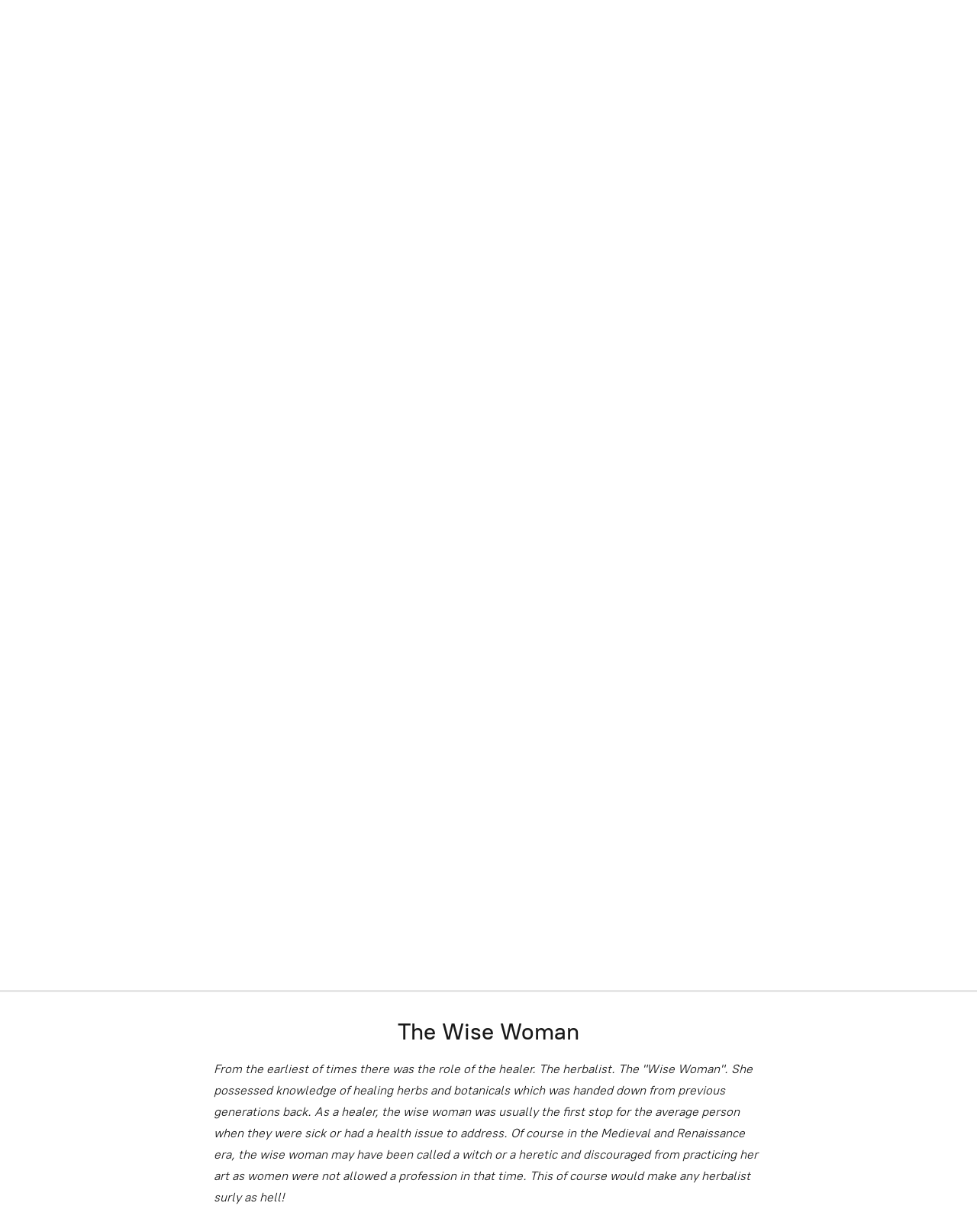

--- FILE ---
content_type: application/javascript;charset=utf-8
request_url: https://app.ecwid.com/categories.js?ownerid=9972077&jsonp=menu.fill
body_size: 518
content:
menu.fill([{"id":21593298,"name":"SKIN CARE","nameForUrl":"SKIN CARE","link":"#!/SKIN-CARE/c/21593298","slug":"skin-care","dataLevel":1,"sub":null},{"id":121076251,"name":"HERB INFUSED SALVES","nameForUrl":"HERB INFUSED SALVES","link":"#!/HERB-INFUSED-SALVES/c/121076251","slug":"herb-infused-salves","dataLevel":1,"sub":null},{"id":21587007,"name":"PRIVVY SPRAYS","nameForUrl":"PRIVVY SPRAYS","link":"#!/PRIVVY-SPRAYS/c/21587007","slug":"privvy-sprays","dataLevel":1,"sub":null},{"id":21587006,"name":"SOAP & SHAMPOO","nameForUrl":"SOAP & SHAMPOO","link":"#!/SOAP-&-SHAMPOO/c/21587006","slug":"soap--shampoo","dataLevel":1,"sub":null},{"id":23037210,"name":"BUTTER BARS / HAIR CARE","nameForUrl":"BUTTER BARS / HAIR CARE","link":"#!/BUTTER-BARS-HAIR-CARE/c/23037210","slug":"butter-bars-hair-care","dataLevel":1,"sub":null},{"id":121076760,"name":"AROMATHERAPY & PERFUME STONES","nameForUrl":"AROMATHERAPY & PERFUME STONES","link":"#!/AROMATHERAPY-&-PERFUME-STONES/c/121076760","slug":"aromatherapy--perfume-stones","dataLevel":1,"sub":null},{"id":23869026,"name":"SURLY SPAWN SPA","nameForUrl":"SURLY SPAWN SPA","link":"#!/SURLY-SPAWN-SPA/c/23869026","slug":"surly-spawn-spa","dataLevel":1,"sub":null},{"id":23037221,"name":"BEARD CARE","nameForUrl":"BEARD CARE","link":"#!/BEARD-CARE/c/23037221","slug":"beard-care","dataLevel":1,"sub":null}]);
